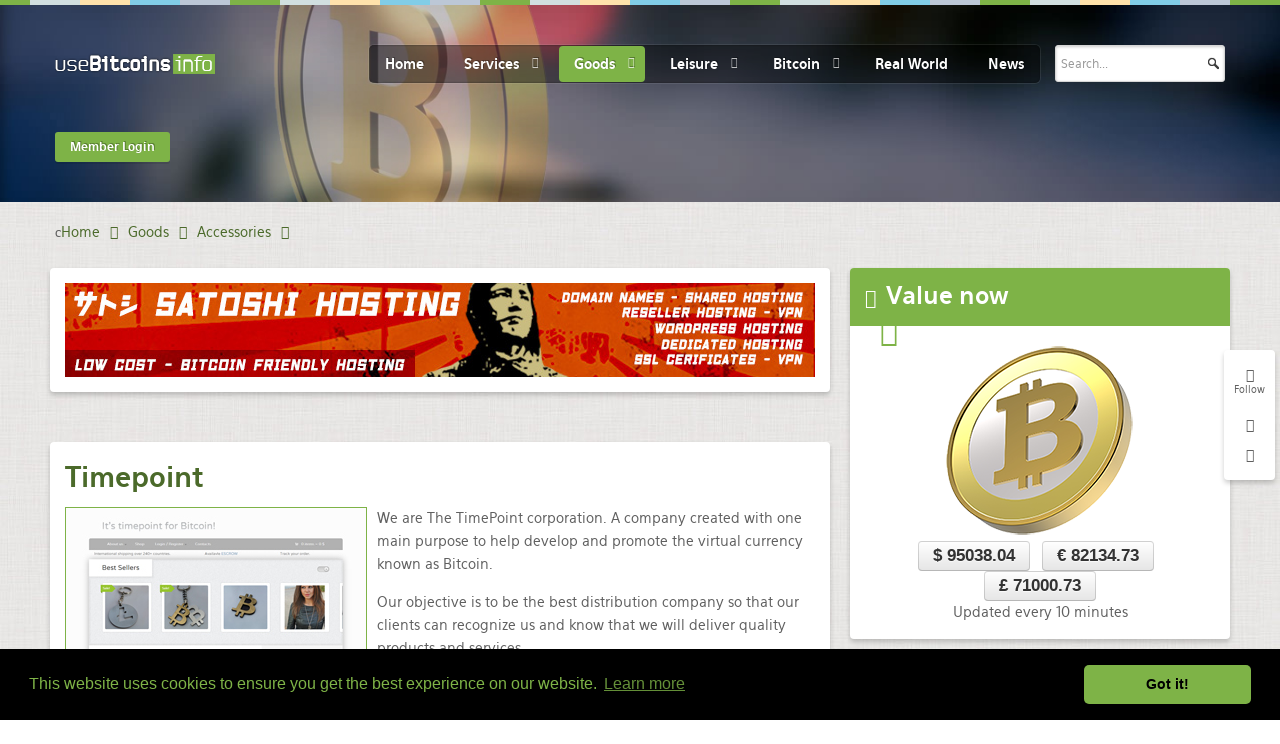

--- FILE ---
content_type: text/html; charset=utf-8
request_url: https://www.google.com/recaptcha/api2/anchor?ar=1&k=6LeSjwUTAAAAAG9poORlHvw_IuXjhWbch07RUCI_&co=aHR0cHM6Ly91c2ViaXRjb2lucy5pbmZvOjQ0Mw..&hl=en-GB&v=PoyoqOPhxBO7pBk68S4YbpHZ&theme=light&size=normal&anchor-ms=20000&execute-ms=30000&cb=g7rffut2pioy
body_size: 49470
content:
<!DOCTYPE HTML><html dir="ltr" lang="en-GB"><head><meta http-equiv="Content-Type" content="text/html; charset=UTF-8">
<meta http-equiv="X-UA-Compatible" content="IE=edge">
<title>reCAPTCHA</title>
<style type="text/css">
/* cyrillic-ext */
@font-face {
  font-family: 'Roboto';
  font-style: normal;
  font-weight: 400;
  font-stretch: 100%;
  src: url(//fonts.gstatic.com/s/roboto/v48/KFO7CnqEu92Fr1ME7kSn66aGLdTylUAMa3GUBHMdazTgWw.woff2) format('woff2');
  unicode-range: U+0460-052F, U+1C80-1C8A, U+20B4, U+2DE0-2DFF, U+A640-A69F, U+FE2E-FE2F;
}
/* cyrillic */
@font-face {
  font-family: 'Roboto';
  font-style: normal;
  font-weight: 400;
  font-stretch: 100%;
  src: url(//fonts.gstatic.com/s/roboto/v48/KFO7CnqEu92Fr1ME7kSn66aGLdTylUAMa3iUBHMdazTgWw.woff2) format('woff2');
  unicode-range: U+0301, U+0400-045F, U+0490-0491, U+04B0-04B1, U+2116;
}
/* greek-ext */
@font-face {
  font-family: 'Roboto';
  font-style: normal;
  font-weight: 400;
  font-stretch: 100%;
  src: url(//fonts.gstatic.com/s/roboto/v48/KFO7CnqEu92Fr1ME7kSn66aGLdTylUAMa3CUBHMdazTgWw.woff2) format('woff2');
  unicode-range: U+1F00-1FFF;
}
/* greek */
@font-face {
  font-family: 'Roboto';
  font-style: normal;
  font-weight: 400;
  font-stretch: 100%;
  src: url(//fonts.gstatic.com/s/roboto/v48/KFO7CnqEu92Fr1ME7kSn66aGLdTylUAMa3-UBHMdazTgWw.woff2) format('woff2');
  unicode-range: U+0370-0377, U+037A-037F, U+0384-038A, U+038C, U+038E-03A1, U+03A3-03FF;
}
/* math */
@font-face {
  font-family: 'Roboto';
  font-style: normal;
  font-weight: 400;
  font-stretch: 100%;
  src: url(//fonts.gstatic.com/s/roboto/v48/KFO7CnqEu92Fr1ME7kSn66aGLdTylUAMawCUBHMdazTgWw.woff2) format('woff2');
  unicode-range: U+0302-0303, U+0305, U+0307-0308, U+0310, U+0312, U+0315, U+031A, U+0326-0327, U+032C, U+032F-0330, U+0332-0333, U+0338, U+033A, U+0346, U+034D, U+0391-03A1, U+03A3-03A9, U+03B1-03C9, U+03D1, U+03D5-03D6, U+03F0-03F1, U+03F4-03F5, U+2016-2017, U+2034-2038, U+203C, U+2040, U+2043, U+2047, U+2050, U+2057, U+205F, U+2070-2071, U+2074-208E, U+2090-209C, U+20D0-20DC, U+20E1, U+20E5-20EF, U+2100-2112, U+2114-2115, U+2117-2121, U+2123-214F, U+2190, U+2192, U+2194-21AE, U+21B0-21E5, U+21F1-21F2, U+21F4-2211, U+2213-2214, U+2216-22FF, U+2308-230B, U+2310, U+2319, U+231C-2321, U+2336-237A, U+237C, U+2395, U+239B-23B7, U+23D0, U+23DC-23E1, U+2474-2475, U+25AF, U+25B3, U+25B7, U+25BD, U+25C1, U+25CA, U+25CC, U+25FB, U+266D-266F, U+27C0-27FF, U+2900-2AFF, U+2B0E-2B11, U+2B30-2B4C, U+2BFE, U+3030, U+FF5B, U+FF5D, U+1D400-1D7FF, U+1EE00-1EEFF;
}
/* symbols */
@font-face {
  font-family: 'Roboto';
  font-style: normal;
  font-weight: 400;
  font-stretch: 100%;
  src: url(//fonts.gstatic.com/s/roboto/v48/KFO7CnqEu92Fr1ME7kSn66aGLdTylUAMaxKUBHMdazTgWw.woff2) format('woff2');
  unicode-range: U+0001-000C, U+000E-001F, U+007F-009F, U+20DD-20E0, U+20E2-20E4, U+2150-218F, U+2190, U+2192, U+2194-2199, U+21AF, U+21E6-21F0, U+21F3, U+2218-2219, U+2299, U+22C4-22C6, U+2300-243F, U+2440-244A, U+2460-24FF, U+25A0-27BF, U+2800-28FF, U+2921-2922, U+2981, U+29BF, U+29EB, U+2B00-2BFF, U+4DC0-4DFF, U+FFF9-FFFB, U+10140-1018E, U+10190-1019C, U+101A0, U+101D0-101FD, U+102E0-102FB, U+10E60-10E7E, U+1D2C0-1D2D3, U+1D2E0-1D37F, U+1F000-1F0FF, U+1F100-1F1AD, U+1F1E6-1F1FF, U+1F30D-1F30F, U+1F315, U+1F31C, U+1F31E, U+1F320-1F32C, U+1F336, U+1F378, U+1F37D, U+1F382, U+1F393-1F39F, U+1F3A7-1F3A8, U+1F3AC-1F3AF, U+1F3C2, U+1F3C4-1F3C6, U+1F3CA-1F3CE, U+1F3D4-1F3E0, U+1F3ED, U+1F3F1-1F3F3, U+1F3F5-1F3F7, U+1F408, U+1F415, U+1F41F, U+1F426, U+1F43F, U+1F441-1F442, U+1F444, U+1F446-1F449, U+1F44C-1F44E, U+1F453, U+1F46A, U+1F47D, U+1F4A3, U+1F4B0, U+1F4B3, U+1F4B9, U+1F4BB, U+1F4BF, U+1F4C8-1F4CB, U+1F4D6, U+1F4DA, U+1F4DF, U+1F4E3-1F4E6, U+1F4EA-1F4ED, U+1F4F7, U+1F4F9-1F4FB, U+1F4FD-1F4FE, U+1F503, U+1F507-1F50B, U+1F50D, U+1F512-1F513, U+1F53E-1F54A, U+1F54F-1F5FA, U+1F610, U+1F650-1F67F, U+1F687, U+1F68D, U+1F691, U+1F694, U+1F698, U+1F6AD, U+1F6B2, U+1F6B9-1F6BA, U+1F6BC, U+1F6C6-1F6CF, U+1F6D3-1F6D7, U+1F6E0-1F6EA, U+1F6F0-1F6F3, U+1F6F7-1F6FC, U+1F700-1F7FF, U+1F800-1F80B, U+1F810-1F847, U+1F850-1F859, U+1F860-1F887, U+1F890-1F8AD, U+1F8B0-1F8BB, U+1F8C0-1F8C1, U+1F900-1F90B, U+1F93B, U+1F946, U+1F984, U+1F996, U+1F9E9, U+1FA00-1FA6F, U+1FA70-1FA7C, U+1FA80-1FA89, U+1FA8F-1FAC6, U+1FACE-1FADC, U+1FADF-1FAE9, U+1FAF0-1FAF8, U+1FB00-1FBFF;
}
/* vietnamese */
@font-face {
  font-family: 'Roboto';
  font-style: normal;
  font-weight: 400;
  font-stretch: 100%;
  src: url(//fonts.gstatic.com/s/roboto/v48/KFO7CnqEu92Fr1ME7kSn66aGLdTylUAMa3OUBHMdazTgWw.woff2) format('woff2');
  unicode-range: U+0102-0103, U+0110-0111, U+0128-0129, U+0168-0169, U+01A0-01A1, U+01AF-01B0, U+0300-0301, U+0303-0304, U+0308-0309, U+0323, U+0329, U+1EA0-1EF9, U+20AB;
}
/* latin-ext */
@font-face {
  font-family: 'Roboto';
  font-style: normal;
  font-weight: 400;
  font-stretch: 100%;
  src: url(//fonts.gstatic.com/s/roboto/v48/KFO7CnqEu92Fr1ME7kSn66aGLdTylUAMa3KUBHMdazTgWw.woff2) format('woff2');
  unicode-range: U+0100-02BA, U+02BD-02C5, U+02C7-02CC, U+02CE-02D7, U+02DD-02FF, U+0304, U+0308, U+0329, U+1D00-1DBF, U+1E00-1E9F, U+1EF2-1EFF, U+2020, U+20A0-20AB, U+20AD-20C0, U+2113, U+2C60-2C7F, U+A720-A7FF;
}
/* latin */
@font-face {
  font-family: 'Roboto';
  font-style: normal;
  font-weight: 400;
  font-stretch: 100%;
  src: url(//fonts.gstatic.com/s/roboto/v48/KFO7CnqEu92Fr1ME7kSn66aGLdTylUAMa3yUBHMdazQ.woff2) format('woff2');
  unicode-range: U+0000-00FF, U+0131, U+0152-0153, U+02BB-02BC, U+02C6, U+02DA, U+02DC, U+0304, U+0308, U+0329, U+2000-206F, U+20AC, U+2122, U+2191, U+2193, U+2212, U+2215, U+FEFF, U+FFFD;
}
/* cyrillic-ext */
@font-face {
  font-family: 'Roboto';
  font-style: normal;
  font-weight: 500;
  font-stretch: 100%;
  src: url(//fonts.gstatic.com/s/roboto/v48/KFO7CnqEu92Fr1ME7kSn66aGLdTylUAMa3GUBHMdazTgWw.woff2) format('woff2');
  unicode-range: U+0460-052F, U+1C80-1C8A, U+20B4, U+2DE0-2DFF, U+A640-A69F, U+FE2E-FE2F;
}
/* cyrillic */
@font-face {
  font-family: 'Roboto';
  font-style: normal;
  font-weight: 500;
  font-stretch: 100%;
  src: url(//fonts.gstatic.com/s/roboto/v48/KFO7CnqEu92Fr1ME7kSn66aGLdTylUAMa3iUBHMdazTgWw.woff2) format('woff2');
  unicode-range: U+0301, U+0400-045F, U+0490-0491, U+04B0-04B1, U+2116;
}
/* greek-ext */
@font-face {
  font-family: 'Roboto';
  font-style: normal;
  font-weight: 500;
  font-stretch: 100%;
  src: url(//fonts.gstatic.com/s/roboto/v48/KFO7CnqEu92Fr1ME7kSn66aGLdTylUAMa3CUBHMdazTgWw.woff2) format('woff2');
  unicode-range: U+1F00-1FFF;
}
/* greek */
@font-face {
  font-family: 'Roboto';
  font-style: normal;
  font-weight: 500;
  font-stretch: 100%;
  src: url(//fonts.gstatic.com/s/roboto/v48/KFO7CnqEu92Fr1ME7kSn66aGLdTylUAMa3-UBHMdazTgWw.woff2) format('woff2');
  unicode-range: U+0370-0377, U+037A-037F, U+0384-038A, U+038C, U+038E-03A1, U+03A3-03FF;
}
/* math */
@font-face {
  font-family: 'Roboto';
  font-style: normal;
  font-weight: 500;
  font-stretch: 100%;
  src: url(//fonts.gstatic.com/s/roboto/v48/KFO7CnqEu92Fr1ME7kSn66aGLdTylUAMawCUBHMdazTgWw.woff2) format('woff2');
  unicode-range: U+0302-0303, U+0305, U+0307-0308, U+0310, U+0312, U+0315, U+031A, U+0326-0327, U+032C, U+032F-0330, U+0332-0333, U+0338, U+033A, U+0346, U+034D, U+0391-03A1, U+03A3-03A9, U+03B1-03C9, U+03D1, U+03D5-03D6, U+03F0-03F1, U+03F4-03F5, U+2016-2017, U+2034-2038, U+203C, U+2040, U+2043, U+2047, U+2050, U+2057, U+205F, U+2070-2071, U+2074-208E, U+2090-209C, U+20D0-20DC, U+20E1, U+20E5-20EF, U+2100-2112, U+2114-2115, U+2117-2121, U+2123-214F, U+2190, U+2192, U+2194-21AE, U+21B0-21E5, U+21F1-21F2, U+21F4-2211, U+2213-2214, U+2216-22FF, U+2308-230B, U+2310, U+2319, U+231C-2321, U+2336-237A, U+237C, U+2395, U+239B-23B7, U+23D0, U+23DC-23E1, U+2474-2475, U+25AF, U+25B3, U+25B7, U+25BD, U+25C1, U+25CA, U+25CC, U+25FB, U+266D-266F, U+27C0-27FF, U+2900-2AFF, U+2B0E-2B11, U+2B30-2B4C, U+2BFE, U+3030, U+FF5B, U+FF5D, U+1D400-1D7FF, U+1EE00-1EEFF;
}
/* symbols */
@font-face {
  font-family: 'Roboto';
  font-style: normal;
  font-weight: 500;
  font-stretch: 100%;
  src: url(//fonts.gstatic.com/s/roboto/v48/KFO7CnqEu92Fr1ME7kSn66aGLdTylUAMaxKUBHMdazTgWw.woff2) format('woff2');
  unicode-range: U+0001-000C, U+000E-001F, U+007F-009F, U+20DD-20E0, U+20E2-20E4, U+2150-218F, U+2190, U+2192, U+2194-2199, U+21AF, U+21E6-21F0, U+21F3, U+2218-2219, U+2299, U+22C4-22C6, U+2300-243F, U+2440-244A, U+2460-24FF, U+25A0-27BF, U+2800-28FF, U+2921-2922, U+2981, U+29BF, U+29EB, U+2B00-2BFF, U+4DC0-4DFF, U+FFF9-FFFB, U+10140-1018E, U+10190-1019C, U+101A0, U+101D0-101FD, U+102E0-102FB, U+10E60-10E7E, U+1D2C0-1D2D3, U+1D2E0-1D37F, U+1F000-1F0FF, U+1F100-1F1AD, U+1F1E6-1F1FF, U+1F30D-1F30F, U+1F315, U+1F31C, U+1F31E, U+1F320-1F32C, U+1F336, U+1F378, U+1F37D, U+1F382, U+1F393-1F39F, U+1F3A7-1F3A8, U+1F3AC-1F3AF, U+1F3C2, U+1F3C4-1F3C6, U+1F3CA-1F3CE, U+1F3D4-1F3E0, U+1F3ED, U+1F3F1-1F3F3, U+1F3F5-1F3F7, U+1F408, U+1F415, U+1F41F, U+1F426, U+1F43F, U+1F441-1F442, U+1F444, U+1F446-1F449, U+1F44C-1F44E, U+1F453, U+1F46A, U+1F47D, U+1F4A3, U+1F4B0, U+1F4B3, U+1F4B9, U+1F4BB, U+1F4BF, U+1F4C8-1F4CB, U+1F4D6, U+1F4DA, U+1F4DF, U+1F4E3-1F4E6, U+1F4EA-1F4ED, U+1F4F7, U+1F4F9-1F4FB, U+1F4FD-1F4FE, U+1F503, U+1F507-1F50B, U+1F50D, U+1F512-1F513, U+1F53E-1F54A, U+1F54F-1F5FA, U+1F610, U+1F650-1F67F, U+1F687, U+1F68D, U+1F691, U+1F694, U+1F698, U+1F6AD, U+1F6B2, U+1F6B9-1F6BA, U+1F6BC, U+1F6C6-1F6CF, U+1F6D3-1F6D7, U+1F6E0-1F6EA, U+1F6F0-1F6F3, U+1F6F7-1F6FC, U+1F700-1F7FF, U+1F800-1F80B, U+1F810-1F847, U+1F850-1F859, U+1F860-1F887, U+1F890-1F8AD, U+1F8B0-1F8BB, U+1F8C0-1F8C1, U+1F900-1F90B, U+1F93B, U+1F946, U+1F984, U+1F996, U+1F9E9, U+1FA00-1FA6F, U+1FA70-1FA7C, U+1FA80-1FA89, U+1FA8F-1FAC6, U+1FACE-1FADC, U+1FADF-1FAE9, U+1FAF0-1FAF8, U+1FB00-1FBFF;
}
/* vietnamese */
@font-face {
  font-family: 'Roboto';
  font-style: normal;
  font-weight: 500;
  font-stretch: 100%;
  src: url(//fonts.gstatic.com/s/roboto/v48/KFO7CnqEu92Fr1ME7kSn66aGLdTylUAMa3OUBHMdazTgWw.woff2) format('woff2');
  unicode-range: U+0102-0103, U+0110-0111, U+0128-0129, U+0168-0169, U+01A0-01A1, U+01AF-01B0, U+0300-0301, U+0303-0304, U+0308-0309, U+0323, U+0329, U+1EA0-1EF9, U+20AB;
}
/* latin-ext */
@font-face {
  font-family: 'Roboto';
  font-style: normal;
  font-weight: 500;
  font-stretch: 100%;
  src: url(//fonts.gstatic.com/s/roboto/v48/KFO7CnqEu92Fr1ME7kSn66aGLdTylUAMa3KUBHMdazTgWw.woff2) format('woff2');
  unicode-range: U+0100-02BA, U+02BD-02C5, U+02C7-02CC, U+02CE-02D7, U+02DD-02FF, U+0304, U+0308, U+0329, U+1D00-1DBF, U+1E00-1E9F, U+1EF2-1EFF, U+2020, U+20A0-20AB, U+20AD-20C0, U+2113, U+2C60-2C7F, U+A720-A7FF;
}
/* latin */
@font-face {
  font-family: 'Roboto';
  font-style: normal;
  font-weight: 500;
  font-stretch: 100%;
  src: url(//fonts.gstatic.com/s/roboto/v48/KFO7CnqEu92Fr1ME7kSn66aGLdTylUAMa3yUBHMdazQ.woff2) format('woff2');
  unicode-range: U+0000-00FF, U+0131, U+0152-0153, U+02BB-02BC, U+02C6, U+02DA, U+02DC, U+0304, U+0308, U+0329, U+2000-206F, U+20AC, U+2122, U+2191, U+2193, U+2212, U+2215, U+FEFF, U+FFFD;
}
/* cyrillic-ext */
@font-face {
  font-family: 'Roboto';
  font-style: normal;
  font-weight: 900;
  font-stretch: 100%;
  src: url(//fonts.gstatic.com/s/roboto/v48/KFO7CnqEu92Fr1ME7kSn66aGLdTylUAMa3GUBHMdazTgWw.woff2) format('woff2');
  unicode-range: U+0460-052F, U+1C80-1C8A, U+20B4, U+2DE0-2DFF, U+A640-A69F, U+FE2E-FE2F;
}
/* cyrillic */
@font-face {
  font-family: 'Roboto';
  font-style: normal;
  font-weight: 900;
  font-stretch: 100%;
  src: url(//fonts.gstatic.com/s/roboto/v48/KFO7CnqEu92Fr1ME7kSn66aGLdTylUAMa3iUBHMdazTgWw.woff2) format('woff2');
  unicode-range: U+0301, U+0400-045F, U+0490-0491, U+04B0-04B1, U+2116;
}
/* greek-ext */
@font-face {
  font-family: 'Roboto';
  font-style: normal;
  font-weight: 900;
  font-stretch: 100%;
  src: url(//fonts.gstatic.com/s/roboto/v48/KFO7CnqEu92Fr1ME7kSn66aGLdTylUAMa3CUBHMdazTgWw.woff2) format('woff2');
  unicode-range: U+1F00-1FFF;
}
/* greek */
@font-face {
  font-family: 'Roboto';
  font-style: normal;
  font-weight: 900;
  font-stretch: 100%;
  src: url(//fonts.gstatic.com/s/roboto/v48/KFO7CnqEu92Fr1ME7kSn66aGLdTylUAMa3-UBHMdazTgWw.woff2) format('woff2');
  unicode-range: U+0370-0377, U+037A-037F, U+0384-038A, U+038C, U+038E-03A1, U+03A3-03FF;
}
/* math */
@font-face {
  font-family: 'Roboto';
  font-style: normal;
  font-weight: 900;
  font-stretch: 100%;
  src: url(//fonts.gstatic.com/s/roboto/v48/KFO7CnqEu92Fr1ME7kSn66aGLdTylUAMawCUBHMdazTgWw.woff2) format('woff2');
  unicode-range: U+0302-0303, U+0305, U+0307-0308, U+0310, U+0312, U+0315, U+031A, U+0326-0327, U+032C, U+032F-0330, U+0332-0333, U+0338, U+033A, U+0346, U+034D, U+0391-03A1, U+03A3-03A9, U+03B1-03C9, U+03D1, U+03D5-03D6, U+03F0-03F1, U+03F4-03F5, U+2016-2017, U+2034-2038, U+203C, U+2040, U+2043, U+2047, U+2050, U+2057, U+205F, U+2070-2071, U+2074-208E, U+2090-209C, U+20D0-20DC, U+20E1, U+20E5-20EF, U+2100-2112, U+2114-2115, U+2117-2121, U+2123-214F, U+2190, U+2192, U+2194-21AE, U+21B0-21E5, U+21F1-21F2, U+21F4-2211, U+2213-2214, U+2216-22FF, U+2308-230B, U+2310, U+2319, U+231C-2321, U+2336-237A, U+237C, U+2395, U+239B-23B7, U+23D0, U+23DC-23E1, U+2474-2475, U+25AF, U+25B3, U+25B7, U+25BD, U+25C1, U+25CA, U+25CC, U+25FB, U+266D-266F, U+27C0-27FF, U+2900-2AFF, U+2B0E-2B11, U+2B30-2B4C, U+2BFE, U+3030, U+FF5B, U+FF5D, U+1D400-1D7FF, U+1EE00-1EEFF;
}
/* symbols */
@font-face {
  font-family: 'Roboto';
  font-style: normal;
  font-weight: 900;
  font-stretch: 100%;
  src: url(//fonts.gstatic.com/s/roboto/v48/KFO7CnqEu92Fr1ME7kSn66aGLdTylUAMaxKUBHMdazTgWw.woff2) format('woff2');
  unicode-range: U+0001-000C, U+000E-001F, U+007F-009F, U+20DD-20E0, U+20E2-20E4, U+2150-218F, U+2190, U+2192, U+2194-2199, U+21AF, U+21E6-21F0, U+21F3, U+2218-2219, U+2299, U+22C4-22C6, U+2300-243F, U+2440-244A, U+2460-24FF, U+25A0-27BF, U+2800-28FF, U+2921-2922, U+2981, U+29BF, U+29EB, U+2B00-2BFF, U+4DC0-4DFF, U+FFF9-FFFB, U+10140-1018E, U+10190-1019C, U+101A0, U+101D0-101FD, U+102E0-102FB, U+10E60-10E7E, U+1D2C0-1D2D3, U+1D2E0-1D37F, U+1F000-1F0FF, U+1F100-1F1AD, U+1F1E6-1F1FF, U+1F30D-1F30F, U+1F315, U+1F31C, U+1F31E, U+1F320-1F32C, U+1F336, U+1F378, U+1F37D, U+1F382, U+1F393-1F39F, U+1F3A7-1F3A8, U+1F3AC-1F3AF, U+1F3C2, U+1F3C4-1F3C6, U+1F3CA-1F3CE, U+1F3D4-1F3E0, U+1F3ED, U+1F3F1-1F3F3, U+1F3F5-1F3F7, U+1F408, U+1F415, U+1F41F, U+1F426, U+1F43F, U+1F441-1F442, U+1F444, U+1F446-1F449, U+1F44C-1F44E, U+1F453, U+1F46A, U+1F47D, U+1F4A3, U+1F4B0, U+1F4B3, U+1F4B9, U+1F4BB, U+1F4BF, U+1F4C8-1F4CB, U+1F4D6, U+1F4DA, U+1F4DF, U+1F4E3-1F4E6, U+1F4EA-1F4ED, U+1F4F7, U+1F4F9-1F4FB, U+1F4FD-1F4FE, U+1F503, U+1F507-1F50B, U+1F50D, U+1F512-1F513, U+1F53E-1F54A, U+1F54F-1F5FA, U+1F610, U+1F650-1F67F, U+1F687, U+1F68D, U+1F691, U+1F694, U+1F698, U+1F6AD, U+1F6B2, U+1F6B9-1F6BA, U+1F6BC, U+1F6C6-1F6CF, U+1F6D3-1F6D7, U+1F6E0-1F6EA, U+1F6F0-1F6F3, U+1F6F7-1F6FC, U+1F700-1F7FF, U+1F800-1F80B, U+1F810-1F847, U+1F850-1F859, U+1F860-1F887, U+1F890-1F8AD, U+1F8B0-1F8BB, U+1F8C0-1F8C1, U+1F900-1F90B, U+1F93B, U+1F946, U+1F984, U+1F996, U+1F9E9, U+1FA00-1FA6F, U+1FA70-1FA7C, U+1FA80-1FA89, U+1FA8F-1FAC6, U+1FACE-1FADC, U+1FADF-1FAE9, U+1FAF0-1FAF8, U+1FB00-1FBFF;
}
/* vietnamese */
@font-face {
  font-family: 'Roboto';
  font-style: normal;
  font-weight: 900;
  font-stretch: 100%;
  src: url(//fonts.gstatic.com/s/roboto/v48/KFO7CnqEu92Fr1ME7kSn66aGLdTylUAMa3OUBHMdazTgWw.woff2) format('woff2');
  unicode-range: U+0102-0103, U+0110-0111, U+0128-0129, U+0168-0169, U+01A0-01A1, U+01AF-01B0, U+0300-0301, U+0303-0304, U+0308-0309, U+0323, U+0329, U+1EA0-1EF9, U+20AB;
}
/* latin-ext */
@font-face {
  font-family: 'Roboto';
  font-style: normal;
  font-weight: 900;
  font-stretch: 100%;
  src: url(//fonts.gstatic.com/s/roboto/v48/KFO7CnqEu92Fr1ME7kSn66aGLdTylUAMa3KUBHMdazTgWw.woff2) format('woff2');
  unicode-range: U+0100-02BA, U+02BD-02C5, U+02C7-02CC, U+02CE-02D7, U+02DD-02FF, U+0304, U+0308, U+0329, U+1D00-1DBF, U+1E00-1E9F, U+1EF2-1EFF, U+2020, U+20A0-20AB, U+20AD-20C0, U+2113, U+2C60-2C7F, U+A720-A7FF;
}
/* latin */
@font-face {
  font-family: 'Roboto';
  font-style: normal;
  font-weight: 900;
  font-stretch: 100%;
  src: url(//fonts.gstatic.com/s/roboto/v48/KFO7CnqEu92Fr1ME7kSn66aGLdTylUAMa3yUBHMdazQ.woff2) format('woff2');
  unicode-range: U+0000-00FF, U+0131, U+0152-0153, U+02BB-02BC, U+02C6, U+02DA, U+02DC, U+0304, U+0308, U+0329, U+2000-206F, U+20AC, U+2122, U+2191, U+2193, U+2212, U+2215, U+FEFF, U+FFFD;
}

</style>
<link rel="stylesheet" type="text/css" href="https://www.gstatic.com/recaptcha/releases/PoyoqOPhxBO7pBk68S4YbpHZ/styles__ltr.css">
<script nonce="j6yH5IqBf40f8XSVEoudog" type="text/javascript">window['__recaptcha_api'] = 'https://www.google.com/recaptcha/api2/';</script>
<script type="text/javascript" src="https://www.gstatic.com/recaptcha/releases/PoyoqOPhxBO7pBk68S4YbpHZ/recaptcha__en_gb.js" nonce="j6yH5IqBf40f8XSVEoudog">
      
    </script></head>
<body><div id="rc-anchor-alert" class="rc-anchor-alert"></div>
<input type="hidden" id="recaptcha-token" value="[base64]">
<script type="text/javascript" nonce="j6yH5IqBf40f8XSVEoudog">
      recaptcha.anchor.Main.init("[\x22ainput\x22,[\x22bgdata\x22,\x22\x22,\[base64]/[base64]/[base64]/KE4oMTI0LHYsdi5HKSxMWihsLHYpKTpOKDEyNCx2LGwpLFYpLHYpLFQpKSxGKDE3MSx2KX0scjc9ZnVuY3Rpb24obCl7cmV0dXJuIGx9LEM9ZnVuY3Rpb24obCxWLHYpe04odixsLFYpLFZbYWtdPTI3OTZ9LG49ZnVuY3Rpb24obCxWKXtWLlg9KChWLlg/[base64]/[base64]/[base64]/[base64]/[base64]/[base64]/[base64]/[base64]/[base64]/[base64]/[base64]\\u003d\x22,\[base64]\\u003d\\u003d\x22,\x22wofDjgUYw5vDgWTCgcO1w74qwqbCsx9xX8KxEsKsw6nCrsOxMQPCkENJw4TCm8OwwrdVw6DDnGnDgcKjdTcVDw8eeBIWR8K2w7TCiEFaZ8O/[base64]/DgGcBw5vCvnQOw6jDtydMwrMGw6jCgDzDumh+I8KKwrp/HsOoDsKYJMKVwrgUw5rCrhrCrcOtDEQZOzXDgX7Cuz5kwo1UV8OjPXJlY8O/[base64]/CtztAOkzDiMKMwpLDl1zDosOVIxnDk8OCO0RRw4Vsw67DocKcVmjCssOnFiseUcKuPxPDkDjDgsO0H13CjC06LMKrwr3CiMKFTsOSw4/CkCxTwrNhwp13HSnCmMO5I8KVwqFNMEROLztCGMKdCCtDTC/DjylJEh5/wpTCvRTCtsKAw5zDrMOww44NLzXClsKSw7s5WjPDssO3QhlXwp4YdFVFKsO5w7XDpcKXw5Fxw50zTRrCskBcPMKow7NUWMKsw6QQwo1bcMKewpcHDQ8Hw4F+ZsKSw5p6wp/CnsK8PF7CsMKOWisdw50iw615YzPCvMOlIEPDuT0WCDwAQhIYwqtWWjTDihPDqcKhKxJ3BMKKPMKSwrVzShbDgFTCumI/w6YVUHLDo8O/woTDrhHDhcOKccODw609GgNVKh3Dnj1CwrfDrsOuGzfDtcK1LARYF8OAw7HDocKIw6/CiBrCr8OeJ23ChsK8w4wewovCnh3CpcO6M8Opw7k4O2E/[base64]/[base64]/[base64]/asOSw6t8DQlVw597XxBnbcOdSB09IMKsfmk+w5zCqDs/EBZnG8O6wrY8RlDCscODMMO2wo7DtCsOYcOnw4YZWMOfADR/[base64]/CgUUyw53Chzx7T2jDs8Ozwrk5wr7CpcOowrAawqUhBsO6w7jCmmDCi8OUwpzCjMOPw6Nbw7EELS/DvDxDwrZMw7xBPhzCuAA/[base64]/DjMKvwqwiLAdewpLDvcOwJj/CtkQAw4nDiwtuTMKeTcOFw7ZywoB8dCg5w5TCgg3DncKzPkYyfRUeKEHCkMOHWmXDuR3CvBgkfsOPwojCncKKHEdXwpIAw7zCjgwcIh3CmhpGwodRwp50bUQxLsOTw7fCpsKTwr12w4rDrMK0BAjCk8OIwrBOwrvCgU/CisKcPRTCtcOsw7sUwqhBwqfCjMK/w5wQwrfDrh7DvcOpwqo0MBPCusKHQlrDjEEUeUPCqcORdcK8QsOTw49QLMKjw7ZKb0J/HQzCoV4oGDRnw71EWQsSU2QyE2Zlw5Aew64Rwq4bwpjCnQ08w6Ygw6dzZsODw7E7C8KFF8Ovw5drw49vYgRFwpYzBcK0w4I5w4jDiHo9w6UudcOrdx12w4PDrcOwXMOFw78tLQE2CMKGMw7DlB5gwq/Dt8O/NW/CmRLCpcOJIsK3S8KrasK5wp/[base64]/w7PCkMKfw5LCkMKNwpvDtULCj1BQeAUTwoTCgMONw7MxE0ISfUXDhDMkK8K5woM/w5rDrMKNw4nDv8Kkw5Ydw4gyP8O7wo4Aw7BEJsOxwq7Cr1HCrMO0w5rDhsOBNMKLUsOdwrdmJcOvdsKSUV3CpcOtw6vCphTCrsKPwpE1wo7CvsKZwqTCkGkwwofDjcOBFsO+ZcO/AcO+IMOjw7N5w53Cg8KGw6PCq8OAw4HDr8OARcKEwpcDw7hyFsKTw5AzwqDDpQUlZ35Uw7Z3w7UvCgtoHsOxwqLCksO+w5bDmDfDkSAlKsOHYMKGTcO3w7XCt8OeV0jDjGxTCzbDvMO2OsORIXkDZcOwHAvDlsOdAcOhwo7CrMOoF8Kjw6/Do0bDvSnCtRjCkMOTw4nCi8K1PW1NInVPKRnCmsOFwqXCn8KLwqTDrsO0QMKqHA9HK0gewp0MUsODGj3DrsOFwok3w5jDhF0bw5LCusKxwo3Ck3/DkcOiw57DpMO9wqYSwrRjMcOewo/Dl8KkJMOXNsO2wr3Cr8O7JVjCuRDDuEvCnMO0w79hJntBRcOHwqEuasK+wpDDnsOaRDnDoMKRfcOOwqfCusK+csK5OxRdWCTCo8O2WMO1TxoKw4vCqQwxBsOZLg1Gwq3Dj8OzYV/[base64]/wrUcCgfDo8KtcsKwVxTCuG7CvFMTOMKMwpwAdQwIPUXDo8OpAi7CmsOXwr19LMKhwpfDqcOyTcOWQsK0wovCusK5wqbDhhdnw7zCpcKLbMKRcsKEVcKhKk3CrUvDlcKRDsOHMWUhwqZhw6/CgwzCozAKAsKXS3vCmUkpwpweNV7DqTnCo3nCpUHDkMKfw4TDncOBw5PClz7DvC7DjMOrwoREJMOsw5wrw4rDrGZjwrl+Hh3DlUPDg8KpwqMSIX/CtHTDtMOHfBXCoAsucgd/w5UsFMOFw7jCnsOqP8KCNT0HPSAFw4VWw5rCvMK4BERFAMKvw4tOw79YYVcSQV3DtcKTbCM/cCDDrsOVw4fDvgrCp8KiXzxmWgnDu8ONdkXCmcKowpPDohrDjnMMIcKxw5lsw77DrjliwoLDu05jAcOBw5FZw40ew65nH8ONMMOdGMK2OMKYwrRUw6E1wpQDAsOzGMO5V8O8w4TDhMOzwrjDrhsKw6vCr3YlGsOefMKwXsKmS8OAIDJVe8OBw5/DjsOmw4zClMKaZ3JDc8KOA2JRwqTDvsKDwobCqsKZLcOAOypQbCgnYGVEZ8KeT8KVwqfCn8KIwqJUw4/CtcOtw4BTSMO4V8OhY8O9w5Ycw4HCqsO+woLDk8K6wrQENVbCgW/Cm8ORC2LCuMK/w53DvDjDpRTCnsKqwpwmCsOyUsOfw6DCgijDjRlnwofChcKgQcOuw7rDucORw6NIIsOYw7zDhcOkc8KGwpkJasKgNCvDu8K9w5HCvTQAwr/[base64]/Cl2xCw5rCjT/DgzLDhsKiw540BG4ufcKSw4vDg8KUUcOkw49two4Gw51XFsKFwp1aw7Qwwq5sAsOsNCtoXcKtwpgIwqLDq8O5wp0uw47DkgHDigHCtMOhKVNFC8OLQcK6Jks4w7ZZwpVIw5wTwokgw6TCkw/DmcObBMK7w7xsw4nCtMKQScKvw6PCjwZWElPDjDHChMOEGMOqLsKFCCd9w54Uw6/DgkRew7/DvmUVecO7bDbCuMOuMcOYQHRWM8O/w5cMwqEEw73DnC/DoyhOw6EcQHTCgcOGw5bDgcKgwqQtdD5bw7wzwprDiMOxwpN4wq0mw5PCimQ7wrNkw61Gw78Gw6J4w7HCvsKuEELCv19Tw60tdwxgwo3CoMOsFMKwN0jDnsK0U8K6wpPDm8OgL8Kbwo7CqMO/wrZAw7NIM8KGw6Y8wq5FMlBfYVJSAcKrTmjDlsKbKsOOR8KCw6Eiw4ltdil0e8OJw5HCiClBd8OZwqfCl8Oxw7jDnxsjw6jCuHYQw70Hw5xpwq/[base64]/DuAXDjFzDgcOqE0vClWDDmcKBwpInwrDCh1Atw6vCvsKEVMK7ewJBSkx0wpt1Z8Oew7vDpnkAcsKJwrFww5UiPi/CjX9gKEdkQmjDtmcXPRvDti/DmwVjw4HDijZew5fCs8KncnhOw6HClMK4w4Z8w4Rjw6UpdcO5wr3Csj/DhUDDvSVCw7PCjFHDh8KlwoQiwqc2QsKNwrHCksKYwrpsw4cMw5vDoRPCujlcW3PCv8OMw4TCksK5a8OBw63Dml7Dn8OsTMKyBFcHw6jCqMKSFVEyS8K+AisEwpMQwqcbwrQyTcOmPUDCqcK/w5o0VcKHRB99wqsCwrjCoRNjVsOSImLCp8KhDnrCmMKTCydLw6JSw4w7bcOow6nCpcOqfcOeci8gw5fDnMOfw5YeB8KSw5QPwobDrwZbWcOBeQLDjcOzNyjDiGrCjXLCscK3wrTCq8KpUyfChsO1DTE3wq16AzR9w5UXa0bDnEPCt2FyaMOsU8OWwrPCgGrDn8Oqw7/DsgDDsX/DunfCq8KXw6kzw6oYJBkhCMK6w5TCuQ3Dv8KPwrXChzYNBG1iFhjDgmgLw57DtBdIwqVGEWTCh8Ktw7XDs8OaamXCjgHCvsObFsK2E1Muw6DDjsO7wpnClFMxA8KwBsOjwpzDnk7Cmj/Dp0HCvD/DkQ8iD8O/GQV8NSoMwo9OVcOsw69jbcKBbzMWbW/CkCTCtcOhKSHCnlcsOcKIdl/Ds8OscjTDjsOZUMOJCwY5w7HDp8O9YinCtcO1cmPDunkiw4xHw78wwr9AwqFwwpkDYC/[base64]/[base64]/wrXCvsOEHTcDwocFWMKwVS7CmDDCiMKOwr5XDWICwoRCw415EcOsAsOiw7QFJnJhABTCisOWccOVe8KoJsKgw7w4w74UwoXClMK4w4ssISzCvcKCw4wbAXbDocKEw4zCtsOvw7BLwo1WVnTDuQ3Csz/ClsKEw7TCuCwvTsKWwrTCvVBoJRbCnwYhw746V8KLAWxBZyvDtjN8wpBwwpXDuTHDvXEUwo4YAFXCqnDCrMOQwrVURW/[base64]/[base64]/CtcKpPm7Cs05vwocxwoVEw6JLGiczw6HCrMKcCDrDsDxtwr7Cmj1yTMK3wqPCrcOyw5s+w4MpYcKaIijCmGHDoRAiS8Oew7Qzw6rDsABZw4MyY8Kqw6bCoMKgBQrDgypTwrXCrxpowrAyN0LDinvDgMK/w4XCgz3DnRbDh1BxMMOgwoXCscKaw7bCmREKw4vDkMOpXxHCvsOTw7HCpMO6UxcGwonCsio/OUspw5fDhMONwozDtht4L3fDkj7DvcKcHcKIHH1/w4/DosK1F8KWwqNnw6lBw4LCj0/CtkAcJDDCgMKOYsOuw6c+w4rDrUjDnVc3w7XConnCicOiJVluQiteLGTCk3k4wpLDh3PDkcOKwq3DqhvDvMOAf8KEwqbCpcORNsO8bznCsQggZsOzYFnDtcKsb8KCF8K6w6fCo8KXwo4owqfCrG3Csm50KypCW3zDo3/DrcOsdcOGw4zCosKewpnCtsOwwrVyVVA7ZRknaF4ZbcO2wqTCqy/[base64]/CksKzVsOxRcODwq5PWcKOTn4/w4zDsnzDsiYYwrs3ZB5ww5lGwqrDgWnDuB85MktZw6fDi8Kpw60twrNgP8KowpMGwo3CtcOCw6rDhDDDusOiw7DCqGIwLQfCn8O3w5VgTsOew4xEw7fCvyZSw4VSUXNbasKYwq5RwrPDpMKuwotNLMKWfMOmL8KZO3FCwpE/w4/CiMOkw5TCrlnChn9nej0pw4XCjD8Qw69TLsKzwq1+bsO7OQUEX2cxTsKQwpjChD0pesKTwqpfQMOIDcK8w57Dmz8Owo3CtMK7wqtPw5MRYcOPw4/CllXCr8OKwqDDiMKITcK8ZijDmijCiz3DisK2wq7CrMO/[base64]/CiyfDlcOhw4BUwr7DuDPCgAg6wq3Cm8KCw6XCthNMw5bDn3bCn8KXTMKrw6vDrcKfwqXDmmYtwod9woPCscKvA8KowpvDsiYuLiZLZMKPwqR0bCEEwqx7R8OIw5zCrsKlRBDDrcO/[base64]/[base64]/ClgfCssKva1rCgFFSw6Z/wooYwrNZccO8NFIPSAkfw5kaIzTDtMKFSsOjwrzDgcKtwq8LRzHDihvDkVkoIRLDtcOla8KnwpcvC8KrBcKhS8KEwrcBTys7UxrCgcK1wqU6w7/[base64]/DqVJbw4bCiVvDgMKKAwBhw7rDgkkPwrPCvAAYaFfCmEnCiUXCrMO9wp7Do8Ota0bDtgnDqsO8IzoQw43DmVtNwpAKSMK8bcK0SgxfwqBNZ8KrC2kewrEVwr/Dn8KNNMOHfgvCnQfCk13DhzvDh8OQw4XDgcOdwpdOMsO1BQhySFAhHCrCjGPCjSvCsXLDlGMJW8KIQ8KvwqLCuEDDpTjDusK1fDLDsMK2G8OpwpzDqcKEdMOCTsO1wocwYmILw7XCjknCk8K6w6fCmh/[base64]/w4cLw7nCrcKDwr98wotFK0tAc8Oww78zw58CEg7DrnvDicOHHxjDrsKRwpfCnT7DrC51YhkzHw7ComDCkcOrVTdBwr/DksKPKy8IBcOHCn8owoApw7FIIMKPw77CsA8Nwq0fLUHDjT3DiMODw7ggFcOkGMOowqMVOw7Dk8KpwqPDlcKSw6zCmcK1fBrCn8KpHsK3w6McYnFvDCbCqMK/[base64]/CkMKHPyPDtC1KKcO/wrbDgsKIwqYswp8+DcK/w5AME8OoHsO0wpvDgTQQw4PDnsOcV8KCwqBqHgE1wpVxw4TCgMO0wqPCmRHCnsOnZEXDocKxwpTDnFhIw7t1wqldEMK3w6MLw77CixwrZwVKwonDkGjCgn4Kwr4owqjDl8KxIMKJwolQw5NGcsOfw6BIwpgQw6fDlxTCs8Kdw4QdOBxtwoBHOh/CiU7Dlk5VBiR8wqwWNkZgwqEBM8OkcsKFworDpEnDtsODwp3Do8K7w6FjVhLDtV9LwqNdJsOiwrXDpWk5ADvCjMKGYcKzMA5/wp3Cqm/[base64]/CgsK+RmnCtsOVQT3Du8OlA2jDgkAadsOuXcKawqbDkcKZwpbChH/DocKrwrsLVcOXwoFQwoPCtGTDrBzCmMKaRhPDujvDl8O4ImHCs8Onw6vCgxh0HsOUJS/DrcKMXsOwTMKyw4s9wqlwwqLCocKgworCkMK0wosjwpPDiMOSwrLDq0rDqVh3XCNPaQdXw4pGBcOYwqB6wr/Dk1EnNlvCgngxw70/wrdpw7nDmi/DmFVJw7zDrD88wp/DuCfDkG0Yw7hzw4w5w4MTTUnCv8KaWsOnwqnCtsOCwqB0wqVWcEgBUxRLW0nCtgAQY8KRwqjClRQ5LQXDrBwqbcKDw5fDr8K5Q8Oxw6Ykw5YhwqLCiQA9w5FVOhoyUCJOAMO1C8OOwox8wrjDscKLwroMU8K8wq4cOcOWwr12OgoRw6t5w6/Ck8KmH8OMw6HCusOcw4rCscKwJWsESnzCoSMnOsOXwoHClRfDgRLCiQHChMOjwroIHQjDiEjDm8K0TsO/[base64]/[base64]/wrzCncOIO8Odw57Cuw3DoTZvw6ltwrDDq8O0wq9URcKpw77DtMKkw7oeHcKtVMOZK3LCvibCqMKVw79vFsOLMsKtw5smK8KZw5jCkVkow7nDmSHDmFsbFD1TwqkrfsOgw6TDrE/[base64]/e0AOFChdw7wUVgFRw7fCkAvCsR/DoynCkFhoFMOhQFNhw78vwrzDmcK1wpXDssKtWWFlw6jCpXVQw7sJG2ZiXGXCjzzDjyPCqMOcwo9lw57CgsOzw5R4MS8kfMOGw7nCsxLDl23DoMO/E8KKw5LCk3LCn8OiFMKNw4dJB0MoIMOgw4FcdkzDmcOFUcKVw6DDpTcRfn7Dsz9ww75sw4rDgTDChwI5wq/Dv8KUw6gnw63CtzcSN8OtTE0EwpNPO8KjOg/DhMKIbivDolkzwrVfQ8K7DsO2w51aWsKrfAbDhXp5wrgtwrNQWAhRU8KfQcKlwpZDVMK9QMKhRGY2w7rDkjnCkMKhwoh3cUdFdksfwr7Dv8O1w6/CvMOLVX7DlW51VcK6wpUMRsOrw4TCiTcww5DCmsKNRyBzw68+d8OrbMK1wr1SFFTDnDlaSsO1HRPCtMKuAcKhX1vDgmjDvcOmZRErwr1ZwpHCqQTCiAjCoRnCt8O1w5/CgsKwP8Otw7NvL8OVw4AKwrtKd8OwVQnCrBk8wpjDlsODw4jDrXbDnk7CmDYebMO0Y8KMMSHDt8OGw5E2w6o/YRTCkCbCs8KRwrjCtsOawr3DosKEwoDCt3vDlXguNS/DugJqw5DDhMOdCGctGjBkw6bCj8Orw5t3ZcO9WcKsIm8Dw4vDi8O+wofCncKPECvCisKCw4d0w5/[base64]/CjMKuLkwew5gnPMK7w69JJnDCkUjCvW8Dwr7DuQLCrA/[base64]/[base64]/[base64]/CqsOiaRYuNxY1w7PCmxBtworDny9XGcKUwrFwbsOpw5fDjkrCkcO9w7bCqGxJdXTDocKAaEfClGgELCnDgcKlwobDq8Otw7DDu2jCm8OHGA/[base64]/[base64]/Dqk3DtkXDhcKPK01LeMO2woHDiMKZFFhww4zCisKgwplNGcOFw4PDpX5Tw7TDoSk6w6nDnC01wrt9QMKzwr4Xw5ZzScOFfWrChxRDZ8K3wq/Co8Osw6jCtsOFw6tYTBHCnsO/w67CnRNgf8OZw45CTsOFw4RtbcOfwpjDtA1nwodFwoTCiC1hfsOLw7fDh8OrNMKNwoDDrMK3L8OFwpHChCdqWGwiAQPCjcOOw4N7GMO7CSZ0w6LDh2XDp0/DgF8GN8KWw5cCAMOswo8uw47DkcO9KzzDmcKJUV7Ckn/CucOAD8Onw6zChUUUwobCscKpw73Dh8K6wpXCmlkbNcKjO1hZw5vCmsKcwoLDh8OmwoXDhsKJwrQLw6ocUsO2w5DCogQHelw5wosQYcKewpLCosKdw6xtwp/Cm8OIPsOsw5DChcOmZUDDmcKuwqM0w7YMw6gAJywswq4wDnVye8K3TVbCs38xJiM4w7jDisKcQ8ODAsKLw7gkw4U7w7TCtcKhw67DqsKgDlbCr1fDsCpvXBzCocK6wpQVUBdIw5zClFJpwqfClMKkLcOYwrIewrt2wrpLw4tYwpXDum/[base64]/CmGHDlgTCtg7DosKmPSZafFo3wosZwohbXMKEw4BPSmfCg8KVw5bCrcK6ScOWcsKaw4PCvsKWwr7ClBvCvcOSw7jDlMKVGUIswovCjsOdwoLDm3piw6zCgMKAw47CqX49w68Zf8KiawTDv8KKw7ENGMK4I1/Cv0FiHR9SYsKzw4odMg3DjUrCjiVqDWVlUSzDo8OuwpvCnEfCiykkRypXwpkPPlkywqvCp8KvwqZrw5xjw7jDtsKcwrE6w6tBwr/[base64]/Do8OxwrDClArDkg/[base64]/Ct8Ojw5wXw6Eef3Ulw5zCh8OgworDvQbDsMONwpUjNcOuWCViLiAlw7jDqHTDncORWsOvwpEOw5x+w4tMfVfCvWpXCmlYW3XCkzDDvMOewoV/wqnChsOSb8Kow4MNw5TDjnHDty/Dtjh8cnhYBcOdBzFewrbCug9NEMKVwrBMWUXCrncQw4tPw7JTaXnDjzsHwoHDkMODwpEqGsKNw4VXQjXDljsDKHxSwqrCisKSF2Z2w4nCq8KBwp/CtMKhLsKmw6XDgMOow4x9w7TDhsO/w4YzwrDCssOuw6bDvhNHw7bCgiHDhMKWORzCiwzDiTjDij5aIcKpOUnDk0lzwoVGwp1lw4/DhksTwo58wqnDm8KRw6VcwoTCr8KVHTN8CcKxbMO9NMKlwrfCu07CkwbCniMTwpjDqGbChU4fbsKGw73CocKHwrvCl8Ozw6vCs8OeZsKnwqPDjHTDgizDtsOxQMK2asOTeSFDw4DDplHDvcO8NsOrNsKREStwXMOxecO2Zi/DvBxXZsK7w6nCtcOQw57CuSkkw4Yowrt+w6sAwo3CqQfCgwA1w7/CmR7CncOTITc8w7ABwrpdwpAcP8KhwrE0OsKqwqjChMKNAMKldg54w6/CkMKrAx12GSvCm8K7w7TCriDDjwbCicOCYy/[base64]/CsKawrXDqsKVGMKawq/CmVPCmMO7VV8OWEo9fmnCgCbDocKZQ8KOIsOkXlbDumMvTzw7BMOQw7s2w6jDhQsPH0xgJsOFw6RhbmJMaSF+wpN4wo8vIFRIEcOsw6sOwqQ/XV4/EQ1wcQPCu8OVbHdWw6jDs8K0LcKlVUPDhQzDsB9HUF/DoMKGTcKAc8OQwojDu3vDpyxUw5jDsQ3Cn8Kxwr46UsOow65NwqYHwrjDrsO/wrfDsMKAP8O2OSAnIsKiHFAEYcK5w57DlB/ClcOUw6PCqcOBEWXCkx4sAcOqMT/[base64]/Dk8KGw7HDv8K3wrsYwp9QbUxkw4LCpRVFXMKiw43Dj8KuA8OMworDjMKMwq9xS3RLScKhJsK6w5wEd8OMI8KUAMOMw7TCqX7CuHXCusOOwpbCq8KowptQWsKtwrbDs1EnKBfCnXsYw7cdw5YVw53Chg3CgsOFw7rCoXZ7wr/DusOHDS/DiMOUw5Z1w6nCmilvwohywrQJwql0w4nDk8KrdcKswq9pwrx/H8OpMsOcDHbDmnTCn8KtasKid8KZwql/w4s0G8OFw7ENwoRyw7FoIMK0w4/DpcO3f1New6QUw7jDqMOmEcOtwqTCjcKuwpF7wovDqcKawrHCs8OUHFUFwq8rwrslDkAfw7lKJsKOYMOhwochw4tIwrPDrcOSw7oud8Kcwq/[base64]/w4p9w4jCviVmw4DDgMOATcKwQcKlE8OpwrwMZQ7DgFfCnMKhB8OlNyLChhJuJ34mw4sGw7rCisKPw4h9H8OywpB4w7nCglkWw5XDtirDkcOrNTsfwrlYB2Njw5LCjTjDisKqBsOMDwsCJ8OJw6bCt1nCs8KqBMOWwqLCmEzCvVAiD8K/fH3Ch8K3wqIxwo/DrEnDpl58w6VXaCrCjsK/[base64]/[base64]/OFrDjsKHQHLDoynDhHHCjnUaw6BWcyzDicOERsKNwonCr8Kqw5vChVwDJMKQaxTDg8Kdw6/CvwHChwrCiMObacOhaMKYw7Z1wqLCrVdCOnRfw4lrwokqDklhW3p0w4oYw49Rw4vDh3YLHH3Cl8O1wrhIw6wpwr/CiMKOwpLCmcKUQcO5K10rw5cDwoQYw5pVw5IDwo3CgjDCnnTDiMOFw65da3xUw7vDvMKGXMOdBVcZwrkxPyMsEMKdSxNAGMOEEMK/wpPDucKTAVHCrcK/azVuaSZ8w4LCihbDn3rDogUWasKgRAzDjUB+S8KfGMOXPcOhw6DDhsKEI24Ew4TCicOtw45HeDFQUXfCpGFhw7rCp8OcW17CmCZZMS3Dk2rDrMK7bgw/P3PDhmBvwq9ZwobCqMKewpHDvWrCvsKeVcOlwqfCjAY7w6zCo3jDi00LWWTDpC5FwrcHEsOdw6Izw5hawpItw4YWw6FUVMKNwroUw4jDkzwnHQ7Cq8KASMOWAsKcw5VGBsOdWQPCmQsewpfCmD/DmWV/[base64]/[base64]/CosOwwrLDsXwOVTDDsEQHwrXCj2PCrRI5woIWHMOKwpPDqcOaw6fCpcOTM3zDrD4Vwr7DrsO9BcO3w7JXw5bDnkPDnwPCkkHCqn1IU8OOagTDiRVDw7/[base64]/[base64]/w6vDkMKzw4nDq3hbw59wUDJ9w7RFT00UQCHDrcOIeD/DsVrDnkHDlMOuLnLCscKYGCfCnHLCoX95I8OXwqnCjG/DuwxlHEXDnlbDu8Kdw6AqBFATQcOMWsKrwqLCuMONeC3DhR3DqsO/[base64]/wrLCicOqIsOTwoYpGsO0wr7CpsK0w6xlCsKVWcKaUBXCh8OhwpQIwrJ3wovDqU7CksO5w43Crz7DscKywqPDjMKfJsOkbldLw6rCuhA5QMKFwp/DksOaw5LCh8KvbMKFw5/DtcKtD8OhwpbDr8KEwrzDqy4YBU0Jw5bCvR/[base64]/CrsKRCyZJMyJOwrFDwq3Cs8OsH27DgsKvTznDhsKDw7bDngbCpcK3ZMKmf8K2wqdJwoUrw4jCqSbCvGnCrcOSw7prAHB2J8KuwonDn1/CjMO2CivDmVUtwp/Dr8ObwqVDwqLCisOiw7zDhTjCjCkKb3/DkgM7NMOUWcOnw71LY8Kkc8KwBWoewq7CpcOERkzClMOJwr18dEvCpcKzw6Jbw5twN8O7XcKMThPCiUg+PMKCw6vDuhh8SMK1OcO9w6szY8OswrwrA3MLw6gvEH3CscOJw5pDOTHDm3NuFRTDqTYkDcObwobCiTU/w6HDnMK2wocIDMKvwr/[base64]/Dnl5Iw5klw6TDssKhwpTCtC/DtlrCog7DvxDDvMOWw5vDu8Kowo5mAXQ7R2IqSzDCp0LDocOqw4HDnsKoY8Kjw55CNx/CkGshUQvCmFt2asKhK8KOIDzCskzDuxPCn3/DiwbCk8O8CWJ3w5LDrsOrBFjCq8KXTsKJwpN/wqLDsMOtwo7Ct8Oyw6HDt8OmOsK/[base64]/CsRDDtn/[base64]/DqMKJw5zDnMKiXgzCjnoBDgTCqiXCncKCGw3CtXdgw77CocO+w7PCvWXCqEZzw7bCksOgw7kZw6zCgcO8IsO9D8Kaw4/[base64]/JHV5w5nChsKdS8Opa1zDu8Ouwpxfw6jDscOqCsKDwpNWw7lKPU02woBpSUnCmW/DpSPDrmjCtzPDgXU5w4rCiGHCq8OGw5rCkX7Cj8OqYh0vwox/w5N4wqvDhcOzCH1kwrQMwqgBWMKDQMOpdcOTenNDXcKdMGjDnsKIUsO3agMBw4vCnMOHw4vDoMK7B2UAw703NRrCs3LDtsOQU8Knwq/DnxbDvsOJw6phw6AUwqZtwrVGw7XDkTd4w540Mz5mwpPDpsKgw7jCnsKXwp7Dn8Khw4E1WCIEdMKTw601Q0tSMmpHc37Dh8Kswpc9G8Kvw40RccKYVWTCohrDk8KJwpTDvFQlwrnCohN2H8KIw5vDp2kiF8OnXXXDqMK1w5LDtcKlF8OnfsONwrfCswXCrgcyBC/DgMOvCsKIwpXCpVHDlcKbw4VHw6TCl2LCvQvCmMO7f8ORw5MGZMKRw4/Dj8OUw6x+wqjDpFjCggNvFjY9ClssYsOOKG7CjiPCt8O4wqbDm8ONw6Ytw63CgwdqwqJHwonDgcKeNCw3AsKAd8ORH8OLwrfCjcKdw73Ch3bClT5BFsKvFcKwV8ODNsOPw4zChlEsw6vDkGhFwqxrw50Yw4/CgsKMw7rDuwzDsBLDl8KYahvDoXzClsKWPiNzwrJrwoLCoMKMw44FFDnDrcKbK2t+TkcHKsKswr4Sw7g4HhFbw6p5wrfCr8OQw4LDh8Odwq5uYMKGw4p9w7zDpsOcw6t4RsOudi/DlsOKwoFUKcKew5nCvcObbsOFw6d3w6kPwqxUwobDn8Ktw48Iw6/CtkbDvkYFw67DhGXClRBgEkrCq2fCj8O6w7PCrmnCpMKlw47CuXnDosOiZ8Omw47Ci8KpRARiwqjDlsOVQQLDqGRqwqbDm1RbwrUBCl/DjDRcw6soMg/DlBfDhl3DtVRqPENPA8Opw5V+I8KtEibDt8OOw47DqcOTZsKvfsKlwrPCni/[base64]/DucOBw7LDhCpcZ8Kfw4Aaw5/CgcK+wqvDkcO6BMKCw7wwNcOydMKmYMOcPGt1wrTClcKhEsKeehxhUsOQAinDpcOKw78FYBTDo1bCkzbCl8Klw7XDjBzCmGjCicKVwr4Jw7MCwqM7wr3Dp8K4wrHDomEGw6BEPVbDucK0w51wW3wvQklfW3/DnsKCfwQ+I1kSfsOTaMOZCsK0dBnCq8OiLhbCksKOIMKuw4LDkTBMIh40wrchA8OZwrHCmzN5KcK7di3DhMOVwqBbw7gNKsOXKivDuRrCgAUiw789w6LDq8KIw4DColYfLV5OA8OVIMK5eMOjw4LDpnp9wp/Dm8KsUmphJsO2BMKXw4XDmsOSF0TDrcK2w7hjw5gqG3vDssKkYVzCgk5kw57CnMOwc8K9wrXDgGo2w6fDosK8L8OWKsOmwr4nIWbCh0w2akIZwqLCmAImDcKlw6bClT7DssO5wq0RERrDqz/ChsO5wrBjDUZTwoYwVW/DvBLCs8K/aiQGwpHDjD0LVHI6WlM6ezLDqgJjw5w3w6dDMMK9w6t2cMOlQ8KbwpZpw7IQZi1Ew7vDtEpGw6p0HcOvw7AQwqDDrWnCkzIOecOfw5EIw6ASAsKHwqrCjhjDjjvDjcKuw4/[base64]/Dm8KrIgnDonzCr8Klw712wp7DlMKIFSPDonhZJsKaEMOsIGjCriRzY8OmDg/DrlDDg1hawqBoTgvCs2lFwqsVSBrCq3PDgcKdEUnDmF/CoWXDl8OrbkkWFzcZw7VGw5U+w69cdBNxw4zCgMKQw6fDuRAUwrg+wrzCj8OQwrJ3w67Dr8OdInMrwogKbD4Hw7TCuWhfL8OewpDCnQ9UTGTDskZ/woXCoHpJw4zDvcOKYSRGczDDhGDClSwYNDlUw68jwrkONMKYwpPCh8K2G2Ucw5sMbAfClsOZwpI5wqJ/wo/[base64]/DssOxEcOCw4t7w6HDoV9KGTTCkzXCmGFOwrfDnjkQGDrDt8KwaghGw453YcK/Nk3DqiQlIcOvw6txw7nCpsKuUhTCisKzwrxSUcOIDWPCohcQwqYDw5FYC2hawrPDn8Onw4ofA3x6TRTCocKBBsK7asOsw65qFSY3wowfw7DCrUUpw4/[base64]/CqngoMxnCuXVmJMKOCxBpwo/CocOsQlPCkcODCsKVw6HDq8ONHcOew7Qcw4/DusOgNMOyw4zDj8KJYMKUfAPCgCDDhDY+V8Ogw6fDmcK+wrBJw4wjcsOPwpJGZ2nDhlAdPcO7K8OCX1ccwrk1cMOxAcOhwpLCqMOFwoF/QmDCgcOhwrnDnyTDiinCqsOhLMK/w7/Dkn/ClT7Dp0TDiC01w6oEF8Ohw4LDvcOow501woDDvMK/WQJtw5V0f8OndzhXwoE/[base64]/ChioNe1xLwq/DqwrChsObAMK5wr4yU8KGDcOrw4DDgw85FUgfNcOgw6pBwpw+wpJRw4fDij3DpcOsw6s3worCnUMLw6oabcO7PkfCvsKqwo/DlFDChcO6w7vDpBlZwoBPwqg/[base64]/CvlTCnmzCg1xxQWEDwqdNw6TDiHjClVzDqMOnwp8/wo7Cr24ZFkpuwrHCrUUkJxRMABjCvMOHwooRwpBqw5sob8KSGMKLwp0zw448HnTDpcO0wq1cw5DCkm5vwpF+NsKww6XDncKURcKkN0TDuMK/w5DDqj8/U20Dwp8gFMKLDMKaQjzCpcONw6rCi8OEB8O8DGMNM3JrwpPCnzIYw4vDg17Ch1M2w53CqMOIw67DtG/Dj8KZHxEIFsKbw63DgltxwrLDu8OYwr7DrcKZEW7CvWhZdH9xbBLDrF/Cu0/CiXkWwqoLw6bDjMOuXkwew6/[base64]/[base64]/DnWvDhMOJw7pXwqvCh1LDl8OMwr3CqcOxFzwcwozCn8OlFcOlw4HDlx3Cp03Ck8OXw7vDs8KQOkrDkGDChlPDoMO/GsKEIBljUUFMw5bCkglewr/[base64]/cMKoRcOzwq7DjsOnNnDDncOAAXovw6bCs8OoO8KQLnPCisKzUCPCrcKxwpp/wohKwqPDj8KrcE9sJsOMIUDCnEclB8KTMk7CqcOMwow+YS/Cql/CsGTCj0/DrRYAw45cwo/[base64]/CscK9w7BicWbCssKOTMO/w5wgw4rDkcKpCMKoDHV+wrwAIkgfw5vDv0nCpxHCj8K9w64dKX7DiMOYF8O8wqdKOiHDs8K4eMOQwoHCksOsAcK3OgNREsOqK28KwpvDuMOQG8OTw6FDBMKONxAAdHsLwqh6f8Onw6PDlHTDmy7DiHVZwr/Cs8O1wrPCr8KrTcObGCcew6c8w7MAIsKQw5lEezBUw5QAe00RbcOQw63CiMKyVcOUwrfCtgLDhRnCuH/CvgVOEsKuw50jwpYzw5UBwqJuwo/CvTzDrl5tGy1iTDrDuMOKWsOWP2PDusKdw7ZifiUBOMKgwo0/FScqwp8jZsKhwosRWSjDvGTDrsK6w7pTFsKDMsKQw4HCosKawqYqScKSVcOsQ8KHw7oYfsKOGwE5HcK1NRrDv8Omw61WLsOkJHvDoMKMwofDpcKKwrp/TG94ETYmwoHCv2YPw7UCbEbDvTjDp8K9PMOGw4/DtARaRxnCg3/[base64]/[base64]/DnMK+wp87w6tEw7JtwrllaFRnV0HCl8OEw4AAH33DisOyBsKmw47Dq8KrSMO6U0bDoQPCk3giwpHCusKEbXbDm8KDb8Kcwo07wrDDpyANwpJbKXgTwq/Dp2DCvcOcH8OAw7/DksOPwpfCoTjDh8Kec8OBwrsqwrDDhcK0w4nCvsKkdsO/bllTEsKvFQfDgC7Dk8KdY8OowrXDnMOHOyEvw5zDjMKUwqpdwqXCnR7CiMOFw5HDtcKXw6rCtcOpwp0vPS0aDA3DljIxw6whw41TKAcDJxbDvsKGw5jCuVDDrcKqKS/DhgPCs8KAd8KAFGPCjcOfI8KAwqd/fXRVIcKSwoVZw6jCrB5WwqrCqcK/K8K0wowBw5guGsONFlvDiMOu\x22],null,[\x22conf\x22,null,\x226LeSjwUTAAAAAG9poORlHvw_IuXjhWbch07RUCI_\x22,0,null,null,null,1,[21,125,63,73,95,87,41,43,42,83,102,105,109,121],[1017145,420],0,null,null,null,null,0,null,0,1,700,1,null,0,\[base64]/76lBhnEnQkZnOKMAhk\\u003d\x22,0,0,null,null,1,null,0,0,null,null,null,0],\x22https://usebitcoins.info:443\x22,null,[1,1,1],null,null,null,0,3600,[\x22https://www.google.com/intl/en-GB/policies/privacy/\x22,\x22https://www.google.com/intl/en-GB/policies/terms/\x22],\x22sZdgp3mLCBgIJhBP6oH866vvGOIsEnIIt+w74ptu52Q\\u003d\x22,0,0,null,1,1768755398293,0,0,[239],null,[243,80,236],\x22RC-KiJu63Q9EbCnSA\x22,null,null,null,null,null,\x220dAFcWeA4j4cjADMDvXnqWGZkIjJqnL0b0wvO8dEiDbocHXMl2SM_6Bc7rU-EAR8rodRDmma2urhv9o4nflnkQAl4wy5EcZC1EWA\x22,1768838198201]");
    </script></body></html>

--- FILE ---
content_type: text/html; charset=utf-8
request_url: https://www.google.com/recaptcha/api2/aframe
body_size: -248
content:
<!DOCTYPE HTML><html><head><meta http-equiv="content-type" content="text/html; charset=UTF-8"></head><body><script nonce="oYR_azSHbwEzsM5w3ONhUQ">/** Anti-fraud and anti-abuse applications only. See google.com/recaptcha */ try{var clients={'sodar':'https://pagead2.googlesyndication.com/pagead/sodar?'};window.addEventListener("message",function(a){try{if(a.source===window.parent){var b=JSON.parse(a.data);var c=clients[b['id']];if(c){var d=document.createElement('img');d.src=c+b['params']+'&rc='+(localStorage.getItem("rc::a")?sessionStorage.getItem("rc::b"):"");window.document.body.appendChild(d);sessionStorage.setItem("rc::e",parseInt(sessionStorage.getItem("rc::e")||0)+1);localStorage.setItem("rc::h",'1768751801710');}}}catch(b){}});window.parent.postMessage("_grecaptcha_ready", "*");}catch(b){}</script></body></html>